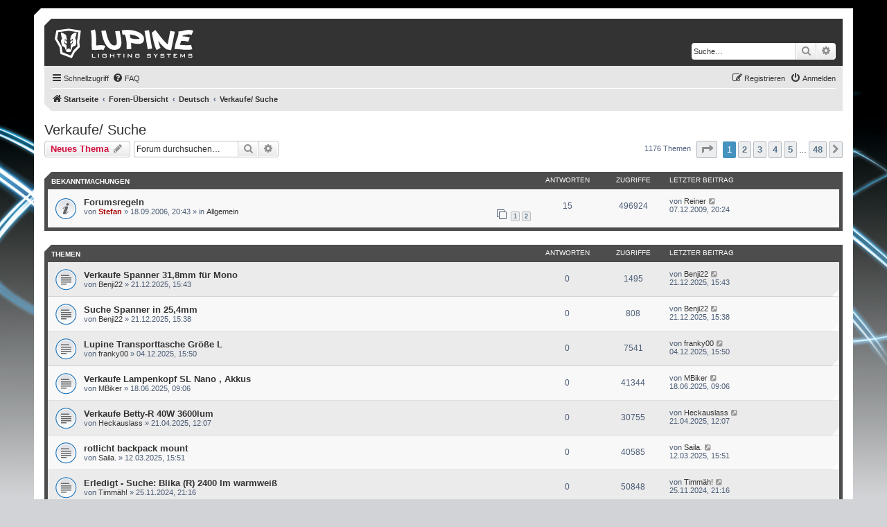

--- FILE ---
content_type: text/html; charset=UTF-8
request_url: https://forum.lupine.de/viewforum.php?f=47&sid=212af3284df912f8350e5d321fc21eb0
body_size: 8417
content:
<!DOCTYPE html>
<html dir="ltr" lang="de">
<head>
<meta charset="utf-8" />
<meta http-equiv="X-UA-Compatible" content="IE=edge">
<meta name="viewport" content="width=device-width, initial-scale=1" />

<title>Verkaufe/ Suche - Lupine Forum</title>


	<link rel="canonical" href="https://forum.lupine.de/viewforum.php?f=47">

<!--
	phpBB style name: prosilver
	Based on style:   prosilver (this is the default phpBB3 style)
	Original author:  Tom Beddard ( http://www.subBlue.com/ )
	Modified by:
-->

<link href="./assets/css/font-awesome.min.css?assets_version=21" rel="stylesheet">
<link href="./styles/prosilver/theme/stylesheet.css?assets_version=21" rel="stylesheet">
<link href="./styles/lupine/theme/stylesheet.css?assets_version=21" rel="stylesheet">




<!--[if lte IE 9]>
	<link href="./styles/lupine/theme/tweaks.css?assets_version=21" rel="stylesheet">
<![endif]-->





</head>
<body id="phpbb" class="nojs notouch section-viewforum ltr ">


<div id="wrap" class="wrap">
	<a id="top" class="top-anchor" accesskey="t"></a>
	<div id="page-header">
		<div class="headerbar" role="banner">
					<div class="inner">

			<div id="site-description" class="site-description">
				<a id="logo" class="logo" href="https://www.lupine.de" title="Startseite"><span class="site_logo"></span></a>
				<!--<h1>Lupine Forum</h1>-->
				<!--<p></p>-->
				<p class="skiplink"><a href="#start_here">Zum Inhalt</a></p>
			</div>

									<div id="search-box" class="search-box search-header" role="search">
				<form action="./search.php?sid=44878503d3218aabd900b19e3557461b" method="get" id="search">
				<fieldset>
					<input name="keywords" id="keywords" type="search" maxlength="128" title="Suche nach Wörtern" class="inputbox search tiny" size="20" value="" placeholder="Suche…" />
					<button class="button button-search" type="submit" title="Suche">
						<i class="icon fa-search fa-fw" aria-hidden="true"></i><span class="sr-only">Suche</span>
					</button>
					<a href="./search.php?sid=44878503d3218aabd900b19e3557461b" class="button button-search-end" title="Erweiterte Suche">
						<i class="icon fa-cog fa-fw" aria-hidden="true"></i><span class="sr-only">Erweiterte Suche</span>
					</a>
					<input type="hidden" name="sid" value="44878503d3218aabd900b19e3557461b" />

				</fieldset>
				</form>
			</div>
						
			</div>
					</div>
				<div class="navbar" role="navigation">
	<div class="inner">

	<ul id="nav-main" class="nav-main linklist" role="menubar">

		<li id="quick-links" class="quick-links dropdown-container responsive-menu" data-skip-responsive="true">
			<a href="#" class="dropdown-trigger">
				<i class="icon fa-bars fa-fw" aria-hidden="true"></i><span>Schnellzugriff</span>
			</a>
			<div class="dropdown">
				<div class="pointer"><div class="pointer-inner"></div></div>
				<ul class="dropdown-contents" role="menu">
					
											<li class="separator"></li>
																									<li>
								<a href="./search.php?search_id=unanswered&amp;sid=44878503d3218aabd900b19e3557461b" role="menuitem">
									<i class="icon fa-file-o fa-fw icon-gray" aria-hidden="true"></i><span>Unbeantwortete Themen</span>
								</a>
							</li>
							<li>
								<a href="./search.php?search_id=active_topics&amp;sid=44878503d3218aabd900b19e3557461b" role="menuitem">
									<i class="icon fa-file-o fa-fw icon-blue" aria-hidden="true"></i><span>Aktive Themen</span>
								</a>
							</li>
							<li class="separator"></li>
							<li>
								<a href="./search.php?sid=44878503d3218aabd900b19e3557461b" role="menuitem">
									<i class="icon fa-search fa-fw" aria-hidden="true"></i><span>Suche</span>
								</a>
							</li>
					
										<li class="separator"></li>

									</ul>
			</div>
		</li>

				<li data-skip-responsive="true">
			<a href="/app.php/help/faq?sid=44878503d3218aabd900b19e3557461b" rel="help" title="Häufig gestellte Fragen" role="menuitem">
				<i class="icon fa-question-circle fa-fw" aria-hidden="true"></i><span>FAQ</span>
			</a>
		</li>
						
			<li class="rightside"  data-skip-responsive="true">
			<a href="./ucp.php?mode=login&amp;sid=44878503d3218aabd900b19e3557461b" title="Anmelden" accesskey="x" role="menuitem">
				<i class="icon fa-power-off fa-fw" aria-hidden="true"></i><span>Anmelden</span>
			</a>
		</li>
					<li class="rightside" data-skip-responsive="true">
				<a href="./ucp.php?mode=register&amp;sid=44878503d3218aabd900b19e3557461b" role="menuitem">
					<i class="icon fa-pencil-square-o  fa-fw" aria-hidden="true"></i><span>Registrieren</span>
				</a>
			</li>
						</ul>

	<ul id="nav-breadcrumbs" class="nav-breadcrumbs linklist navlinks" role="menubar">
								<li class="breadcrumbs" itemscope itemtype="http://schema.org/BreadcrumbList">
							<span class="crumb"  itemtype="http://schema.org/ListItem" itemprop="itemListElement" itemscope><a href="https://www.lupine.de" itemtype="https://schema.org/Thing" itemprop="item" data-navbar-reference="home"><i class="icon fa-home fa-fw" aria-hidden="true"></i><span itemprop="name">Startseite</span></a><meta itemprop="position" content="1" /></span>
										<span class="crumb"  itemtype="http://schema.org/ListItem" itemprop="itemListElement" itemscope><a href="./index.php?sid=44878503d3218aabd900b19e3557461b" itemtype="https://schema.org/Thing" itemprop="item" accesskey="h" data-navbar-reference="index"><span itemprop="name">Foren-Übersicht</span></a><meta itemprop="position" content="2" /></span>

											<span class="crumb"  itemtype="http://schema.org/ListItem" itemprop="itemListElement" itemscope data-forum-id="50"><a href="./viewforum.php?f=50&amp;sid=44878503d3218aabd900b19e3557461b" itemtype="https://schema.org/Thing" itemprop="item"><span itemprop="name">Deutsch</span></a><meta itemprop="position" content="3" /></span>
															<span class="crumb"  itemtype="http://schema.org/ListItem" itemprop="itemListElement" itemscope data-forum-id="47"><a href="./viewforum.php?f=47&amp;sid=44878503d3218aabd900b19e3557461b" itemtype="https://schema.org/Thing" itemprop="item"><span itemprop="name">Verkaufe/ Suche</span></a><meta itemprop="position" content="4" /></span>
												</li>
		
					<li class="rightside responsive-search">
				<a href="./search.php?sid=44878503d3218aabd900b19e3557461b" title="Zeigt die erweiterten Suchoptionen an" role="menuitem">
					<i class="icon fa-search fa-fw" aria-hidden="true"></i><span class="sr-only">Suche</span>
				</a>
			</li>
			</ul>

	</div>
</div>
	</div>

	
	<a id="start_here" class="anchor"></a>
	<div id="page-body" class="page-body" role="main">
		
		<h2 class="forum-title"><a href="./viewforum.php?f=47&amp;sid=44878503d3218aabd900b19e3557461b">Verkaufe/ Suche</a></h2>
<div>
	<!-- NOTE: remove the style="display: none" when you want to have the forum description on the forum body -->
	<div style="display: none !important;">Nur von Privat zu Privat<br /></div>	</div>



	<div class="action-bar bar-top">

				
		<a href="./posting.php?mode=post&amp;f=47&amp;sid=44878503d3218aabd900b19e3557461b" class="button" title="Neues Thema erstellen">
							<span>Neues Thema</span> <i class="icon fa-pencil fa-fw" aria-hidden="true"></i>
					</a>
				
			<div class="search-box" role="search">
			<form method="get" id="forum-search" action="./search.php?sid=44878503d3218aabd900b19e3557461b">
			<fieldset>
				<input class="inputbox search tiny" type="search" name="keywords" id="search_keywords" size="20" placeholder="Forum durchsuchen…" />
				<button class="button button-search" type="submit" title="Suche">
					<i class="icon fa-search fa-fw" aria-hidden="true"></i><span class="sr-only">Suche</span>
				</button>
				<a href="./search.php?sid=44878503d3218aabd900b19e3557461b" class="button button-search-end" title="Erweiterte Suche">
					<i class="icon fa-cog fa-fw" aria-hidden="true"></i><span class="sr-only">Erweiterte Suche</span>
				</a>
				<input type="hidden" name="fid[0]" value="47" />
<input type="hidden" name="sid" value="44878503d3218aabd900b19e3557461b" />

			</fieldset>
			</form>
		</div>
	
	<div class="pagination">
				1176 Themen
					<ul>
	<li class="dropdown-container dropdown-button-control dropdown-page-jump page-jump">
		<a class="button button-icon-only dropdown-trigger" href="#" title="Klicke, um auf Seite … zu gehen" role="button"><i class="icon fa-level-down fa-rotate-270" aria-hidden="true"></i><span class="sr-only">Seite <strong>1</strong> von <strong>48</strong></span></a>
		<div class="dropdown">
			<div class="pointer"><div class="pointer-inner"></div></div>
			<ul class="dropdown-contents">
				<li>Gehe zu Seite:</li>
				<li class="page-jump-form">
					<input type="number" name="page-number" min="1" max="999999" title="Gib die Nummer der Seite an, zu der du gehen möchtest." class="inputbox tiny" data-per-page="25" data-base-url=".&#x2F;viewforum.php&#x3F;f&#x3D;47&amp;amp&#x3B;sid&#x3D;44878503d3218aabd900b19e3557461b" data-start-name="start" />
					<input class="button2" value="Los" type="button" />
				</li>
			</ul>
		</div>
	</li>
		<li class="active"><span>1</span></li>
				<li><a class="button" href="./viewforum.php?f=47&amp;sid=44878503d3218aabd900b19e3557461b&amp;start=25" role="button">2</a></li>
				<li><a class="button" href="./viewforum.php?f=47&amp;sid=44878503d3218aabd900b19e3557461b&amp;start=50" role="button">3</a></li>
				<li><a class="button" href="./viewforum.php?f=47&amp;sid=44878503d3218aabd900b19e3557461b&amp;start=75" role="button">4</a></li>
				<li><a class="button" href="./viewforum.php?f=47&amp;sid=44878503d3218aabd900b19e3557461b&amp;start=100" role="button">5</a></li>
			<li class="ellipsis" role="separator"><span>…</span></li>
				<li><a class="button" href="./viewforum.php?f=47&amp;sid=44878503d3218aabd900b19e3557461b&amp;start=1175" role="button">48</a></li>
				<li class="arrow next"><a class="button button-icon-only" href="./viewforum.php?f=47&amp;sid=44878503d3218aabd900b19e3557461b&amp;start=25" rel="next" role="button"><i class="icon fa-chevron-right fa-fw" aria-hidden="true"></i><span class="sr-only">Nächste</span></a></li>
	</ul>
			</div>

	</div>




	
			<div class="forumbg announcement">
		<div class="inner">
		<ul class="topiclist">
			<li class="header">
				<dl class="row-item">
					<dt><div class="list-inner">Bekanntmachungen</div></dt>
					<dd class="posts">Antworten</dd>
					<dd class="views">Zugriffe</dd>
					<dd class="lastpost"><span>Letzter Beitrag</span></dd>
				</dl>
			</li>
		</ul>
		<ul class="topiclist topics">
	
				<li class="row bg1 global-announce">
						<dl class="row-item global_read">
				<dt title="Keine ungelesenen Beiträge">
										<div class="list-inner">
																		<a href="./viewtopic.php?f=8&amp;t=772&amp;sid=44878503d3218aabd900b19e3557461b" class="topictitle">Forumsregeln</a>																								<br />
						
												<div class="responsive-show" style="display: none;">
							Letzter Beitrag von <a href="./memberlist.php?mode=viewprofile&amp;u=1979&amp;sid=44878503d3218aabd900b19e3557461b" class="username">Reiner</a> &laquo; <a href="./viewtopic.php?f=8&amp;t=772&amp;p=16376&amp;sid=44878503d3218aabd900b19e3557461b#p16376" title="Gehe zum letzten Beitrag">07.12.2009, 20:24</a>
							<br />Verfasst in <a href="./viewforum.php?f=8&amp;sid=44878503d3218aabd900b19e3557461b">Allgemein</a>						</div>
														<span class="responsive-show left-box" style="display: none;">Antworten: <strong>15</strong></span>
													
						<div class="topic-poster responsive-hide left-box">
																												von <a href="./memberlist.php?mode=viewprofile&amp;u=3&amp;sid=44878503d3218aabd900b19e3557461b" style="color: #AA0000;" class="username-coloured">Stefan</a> &raquo; 18.09.2006, 20:43
														 &raquo; in <a href="./viewforum.php?f=8&amp;sid=44878503d3218aabd900b19e3557461b">Allgemein</a>						</div>

												<div class="pagination">
							<span><i class="icon fa-clone fa-fw" aria-hidden="true"></i></span>
							<ul>
															<li><a class="button" href="./viewtopic.php?f=8&amp;t=772&amp;sid=44878503d3218aabd900b19e3557461b">1</a></li>
																							<li><a class="button" href="./viewtopic.php?f=8&amp;t=772&amp;sid=44878503d3218aabd900b19e3557461b&amp;start=15">2</a></li>
																																													</ul>
						</div>
						
											</div>
				</dt>
				<dd class="posts">15 <dfn>Antworten</dfn></dd>
				<dd class="views">496924 <dfn>Zugriffe</dfn></dd>
				<dd class="lastpost">
					<span><dfn>Letzter Beitrag </dfn>von <a href="./memberlist.php?mode=viewprofile&amp;u=1979&amp;sid=44878503d3218aabd900b19e3557461b" class="username">Reiner</a>													<a href="./viewtopic.php?f=8&amp;t=772&amp;p=16376&amp;sid=44878503d3218aabd900b19e3557461b#p16376" title="Gehe zum letzten Beitrag">
								<i class="icon fa-external-link-square fa-fw icon-lightgray icon-md" aria-hidden="true"></i><span class="sr-only"></span>
							</a>
												<br />07.12.2009, 20:24
					</span>
				</dd>
			</dl>
					</li>
		
	

			</ul>
		</div>
	</div>
	
			<div class="forumbg">
		<div class="inner">
		<ul class="topiclist">
			<li class="header">
				<dl class="row-item">
					<dt><div class="list-inner">Themen</div></dt>
					<dd class="posts">Antworten</dd>
					<dd class="views">Zugriffe</dd>
					<dd class="lastpost"><span>Letzter Beitrag</span></dd>
				</dl>
			</li>
		</ul>
		<ul class="topiclist topics">
	
				<li class="row bg2">
						<dl class="row-item topic_read">
				<dt title="Keine ungelesenen Beiträge">
										<div class="list-inner">
																		<a href="./viewtopic.php?f=47&amp;t=7804&amp;sid=44878503d3218aabd900b19e3557461b" class="topictitle">Verkaufe Spanner 31,8mm für Mono</a>																								<br />
						
												<div class="responsive-show" style="display: none;">
							Letzter Beitrag von <a href="./memberlist.php?mode=viewprofile&amp;u=2059&amp;sid=44878503d3218aabd900b19e3557461b" class="username">Benji22</a> &laquo; <a href="./viewtopic.php?f=47&amp;t=7804&amp;p=45290&amp;sid=44878503d3218aabd900b19e3557461b#p45290" title="Gehe zum letzten Beitrag">21.12.2025, 15:43</a>
													</div>
													
						<div class="topic-poster responsive-hide left-box">
																												von <a href="./memberlist.php?mode=viewprofile&amp;u=2059&amp;sid=44878503d3218aabd900b19e3557461b" class="username">Benji22</a> &raquo; 21.12.2025, 15:43
																				</div>

						
											</div>
				</dt>
				<dd class="posts">0 <dfn>Antworten</dfn></dd>
				<dd class="views">1495 <dfn>Zugriffe</dfn></dd>
				<dd class="lastpost">
					<span><dfn>Letzter Beitrag </dfn>von <a href="./memberlist.php?mode=viewprofile&amp;u=2059&amp;sid=44878503d3218aabd900b19e3557461b" class="username">Benji22</a>													<a href="./viewtopic.php?f=47&amp;t=7804&amp;p=45290&amp;sid=44878503d3218aabd900b19e3557461b#p45290" title="Gehe zum letzten Beitrag">
								<i class="icon fa-external-link-square fa-fw icon-lightgray icon-md" aria-hidden="true"></i><span class="sr-only"></span>
							</a>
												<br />21.12.2025, 15:43
					</span>
				</dd>
			</dl>
					</li>
		
	

	
	
				<li class="row bg1">
						<dl class="row-item topic_read">
				<dt title="Keine ungelesenen Beiträge">
										<div class="list-inner">
																		<a href="./viewtopic.php?f=47&amp;t=7803&amp;sid=44878503d3218aabd900b19e3557461b" class="topictitle">Suche Spanner in 25,4mm</a>																								<br />
						
												<div class="responsive-show" style="display: none;">
							Letzter Beitrag von <a href="./memberlist.php?mode=viewprofile&amp;u=2059&amp;sid=44878503d3218aabd900b19e3557461b" class="username">Benji22</a> &laquo; <a href="./viewtopic.php?f=47&amp;t=7803&amp;p=45289&amp;sid=44878503d3218aabd900b19e3557461b#p45289" title="Gehe zum letzten Beitrag">21.12.2025, 15:38</a>
													</div>
													
						<div class="topic-poster responsive-hide left-box">
																												von <a href="./memberlist.php?mode=viewprofile&amp;u=2059&amp;sid=44878503d3218aabd900b19e3557461b" class="username">Benji22</a> &raquo; 21.12.2025, 15:38
																				</div>

						
											</div>
				</dt>
				<dd class="posts">0 <dfn>Antworten</dfn></dd>
				<dd class="views">808 <dfn>Zugriffe</dfn></dd>
				<dd class="lastpost">
					<span><dfn>Letzter Beitrag </dfn>von <a href="./memberlist.php?mode=viewprofile&amp;u=2059&amp;sid=44878503d3218aabd900b19e3557461b" class="username">Benji22</a>													<a href="./viewtopic.php?f=47&amp;t=7803&amp;p=45289&amp;sid=44878503d3218aabd900b19e3557461b#p45289" title="Gehe zum letzten Beitrag">
								<i class="icon fa-external-link-square fa-fw icon-lightgray icon-md" aria-hidden="true"></i><span class="sr-only"></span>
							</a>
												<br />21.12.2025, 15:38
					</span>
				</dd>
			</dl>
					</li>
		
	

	
	
				<li class="row bg2">
						<dl class="row-item topic_read">
				<dt title="Keine ungelesenen Beiträge">
										<div class="list-inner">
																		<a href="./viewtopic.php?f=47&amp;t=7800&amp;sid=44878503d3218aabd900b19e3557461b" class="topictitle">Lupine Transporttasche Größe L</a>																								<br />
						
												<div class="responsive-show" style="display: none;">
							Letzter Beitrag von <a href="./memberlist.php?mode=viewprofile&amp;u=1923&amp;sid=44878503d3218aabd900b19e3557461b" class="username">franky00</a> &laquo; <a href="./viewtopic.php?f=47&amp;t=7800&amp;p=45281&amp;sid=44878503d3218aabd900b19e3557461b#p45281" title="Gehe zum letzten Beitrag">04.12.2025, 15:50</a>
													</div>
													
						<div class="topic-poster responsive-hide left-box">
																												von <a href="./memberlist.php?mode=viewprofile&amp;u=1923&amp;sid=44878503d3218aabd900b19e3557461b" class="username">franky00</a> &raquo; 04.12.2025, 15:50
																				</div>

						
											</div>
				</dt>
				<dd class="posts">0 <dfn>Antworten</dfn></dd>
				<dd class="views">7541 <dfn>Zugriffe</dfn></dd>
				<dd class="lastpost">
					<span><dfn>Letzter Beitrag </dfn>von <a href="./memberlist.php?mode=viewprofile&amp;u=1923&amp;sid=44878503d3218aabd900b19e3557461b" class="username">franky00</a>													<a href="./viewtopic.php?f=47&amp;t=7800&amp;p=45281&amp;sid=44878503d3218aabd900b19e3557461b#p45281" title="Gehe zum letzten Beitrag">
								<i class="icon fa-external-link-square fa-fw icon-lightgray icon-md" aria-hidden="true"></i><span class="sr-only"></span>
							</a>
												<br />04.12.2025, 15:50
					</span>
				</dd>
			</dl>
					</li>
		
	

	
	
				<li class="row bg1">
						<dl class="row-item topic_read">
				<dt title="Keine ungelesenen Beiträge">
										<div class="list-inner">
																		<a href="./viewtopic.php?f=47&amp;t=7784&amp;sid=44878503d3218aabd900b19e3557461b" class="topictitle">Verkaufe Lampenkopf SL Nano , Akkus</a>																								<br />
						
												<div class="responsive-show" style="display: none;">
							Letzter Beitrag von <a href="./memberlist.php?mode=viewprofile&amp;u=4198&amp;sid=44878503d3218aabd900b19e3557461b" class="username">MBiker</a> &laquo; <a href="./viewtopic.php?f=47&amp;t=7784&amp;p=45099&amp;sid=44878503d3218aabd900b19e3557461b#p45099" title="Gehe zum letzten Beitrag">18.06.2025, 09:06</a>
													</div>
													
						<div class="topic-poster responsive-hide left-box">
																												von <a href="./memberlist.php?mode=viewprofile&amp;u=4198&amp;sid=44878503d3218aabd900b19e3557461b" class="username">MBiker</a> &raquo; 18.06.2025, 09:06
																				</div>

						
											</div>
				</dt>
				<dd class="posts">0 <dfn>Antworten</dfn></dd>
				<dd class="views">41344 <dfn>Zugriffe</dfn></dd>
				<dd class="lastpost">
					<span><dfn>Letzter Beitrag </dfn>von <a href="./memberlist.php?mode=viewprofile&amp;u=4198&amp;sid=44878503d3218aabd900b19e3557461b" class="username">MBiker</a>													<a href="./viewtopic.php?f=47&amp;t=7784&amp;p=45099&amp;sid=44878503d3218aabd900b19e3557461b#p45099" title="Gehe zum letzten Beitrag">
								<i class="icon fa-external-link-square fa-fw icon-lightgray icon-md" aria-hidden="true"></i><span class="sr-only"></span>
							</a>
												<br />18.06.2025, 09:06
					</span>
				</dd>
			</dl>
					</li>
		
	

	
	
				<li class="row bg2">
						<dl class="row-item topic_read">
				<dt title="Keine ungelesenen Beiträge">
										<div class="list-inner">
																		<a href="./viewtopic.php?f=47&amp;t=7778&amp;sid=44878503d3218aabd900b19e3557461b" class="topictitle">Verkaufe Betty-R 40W 3600lum</a>																								<br />
						
												<div class="responsive-show" style="display: none;">
							Letzter Beitrag von <a href="./memberlist.php?mode=viewprofile&amp;u=11948&amp;sid=44878503d3218aabd900b19e3557461b" class="username">Heckauslass</a> &laquo; <a href="./viewtopic.php?f=47&amp;t=7778&amp;p=45046&amp;sid=44878503d3218aabd900b19e3557461b#p45046" title="Gehe zum letzten Beitrag">21.04.2025, 12:07</a>
													</div>
													
						<div class="topic-poster responsive-hide left-box">
																												von <a href="./memberlist.php?mode=viewprofile&amp;u=11948&amp;sid=44878503d3218aabd900b19e3557461b" class="username">Heckauslass</a> &raquo; 21.04.2025, 12:07
																				</div>

						
											</div>
				</dt>
				<dd class="posts">0 <dfn>Antworten</dfn></dd>
				<dd class="views">30755 <dfn>Zugriffe</dfn></dd>
				<dd class="lastpost">
					<span><dfn>Letzter Beitrag </dfn>von <a href="./memberlist.php?mode=viewprofile&amp;u=11948&amp;sid=44878503d3218aabd900b19e3557461b" class="username">Heckauslass</a>													<a href="./viewtopic.php?f=47&amp;t=7778&amp;p=45046&amp;sid=44878503d3218aabd900b19e3557461b#p45046" title="Gehe zum letzten Beitrag">
								<i class="icon fa-external-link-square fa-fw icon-lightgray icon-md" aria-hidden="true"></i><span class="sr-only"></span>
							</a>
												<br />21.04.2025, 12:07
					</span>
				</dd>
			</dl>
					</li>
		
	

	
	
				<li class="row bg1">
						<dl class="row-item topic_read">
				<dt title="Keine ungelesenen Beiträge">
										<div class="list-inner">
																		<a href="./viewtopic.php?f=47&amp;t=7771&amp;sid=44878503d3218aabd900b19e3557461b" class="topictitle">rotlicht backpack mount</a>																								<br />
						
												<div class="responsive-show" style="display: none;">
							Letzter Beitrag von <a href="./memberlist.php?mode=viewprofile&amp;u=11346&amp;sid=44878503d3218aabd900b19e3557461b" class="username">Saila.</a> &laquo; <a href="./viewtopic.php?f=47&amp;t=7771&amp;p=45022&amp;sid=44878503d3218aabd900b19e3557461b#p45022" title="Gehe zum letzten Beitrag">12.03.2025, 15:51</a>
													</div>
													
						<div class="topic-poster responsive-hide left-box">
																												von <a href="./memberlist.php?mode=viewprofile&amp;u=11346&amp;sid=44878503d3218aabd900b19e3557461b" class="username">Saila.</a> &raquo; 12.03.2025, 15:51
																				</div>

						
											</div>
				</dt>
				<dd class="posts">0 <dfn>Antworten</dfn></dd>
				<dd class="views">40585 <dfn>Zugriffe</dfn></dd>
				<dd class="lastpost">
					<span><dfn>Letzter Beitrag </dfn>von <a href="./memberlist.php?mode=viewprofile&amp;u=11346&amp;sid=44878503d3218aabd900b19e3557461b" class="username">Saila.</a>													<a href="./viewtopic.php?f=47&amp;t=7771&amp;p=45022&amp;sid=44878503d3218aabd900b19e3557461b#p45022" title="Gehe zum letzten Beitrag">
								<i class="icon fa-external-link-square fa-fw icon-lightgray icon-md" aria-hidden="true"></i><span class="sr-only"></span>
							</a>
												<br />12.03.2025, 15:51
					</span>
				</dd>
			</dl>
					</li>
		
	

	
	
				<li class="row bg2">
						<dl class="row-item topic_read">
				<dt title="Keine ungelesenen Beiträge">
										<div class="list-inner">
																		<a href="./viewtopic.php?f=47&amp;t=7754&amp;sid=44878503d3218aabd900b19e3557461b" class="topictitle">Erledigt - Suche: Blika (R) 2400 lm warmweiß</a>																								<br />
						
												<div class="responsive-show" style="display: none;">
							Letzter Beitrag von <a href="./memberlist.php?mode=viewprofile&amp;u=766&amp;sid=44878503d3218aabd900b19e3557461b" class="username">Timmäh!</a> &laquo; <a href="./viewtopic.php?f=47&amp;t=7754&amp;p=44902&amp;sid=44878503d3218aabd900b19e3557461b#p44902" title="Gehe zum letzten Beitrag">25.11.2024, 21:16</a>
													</div>
													
						<div class="topic-poster responsive-hide left-box">
																												von <a href="./memberlist.php?mode=viewprofile&amp;u=766&amp;sid=44878503d3218aabd900b19e3557461b" class="username">Timmäh!</a> &raquo; 25.11.2024, 21:16
																				</div>

						
											</div>
				</dt>
				<dd class="posts">0 <dfn>Antworten</dfn></dd>
				<dd class="views">50848 <dfn>Zugriffe</dfn></dd>
				<dd class="lastpost">
					<span><dfn>Letzter Beitrag </dfn>von <a href="./memberlist.php?mode=viewprofile&amp;u=766&amp;sid=44878503d3218aabd900b19e3557461b" class="username">Timmäh!</a>													<a href="./viewtopic.php?f=47&amp;t=7754&amp;p=44902&amp;sid=44878503d3218aabd900b19e3557461b#p44902" title="Gehe zum letzten Beitrag">
								<i class="icon fa-external-link-square fa-fw icon-lightgray icon-md" aria-hidden="true"></i><span class="sr-only"></span>
							</a>
												<br />25.11.2024, 21:16
					</span>
				</dd>
			</dl>
					</li>
		
	

	
	
				<li class="row bg1">
						<dl class="row-item topic_read">
				<dt title="Keine ungelesenen Beiträge">
										<div class="list-inner">
																		<a href="./viewtopic.php?f=47&amp;t=7742&amp;sid=44878503d3218aabd900b19e3557461b" class="topictitle">Verkauf FrontClick</a>																								<br />
						
												<div class="responsive-show" style="display: none;">
							Letzter Beitrag von <a href="./memberlist.php?mode=viewprofile&amp;u=1990&amp;sid=44878503d3218aabd900b19e3557461b" class="username">tester122</a> &laquo; <a href="./viewtopic.php?f=47&amp;t=7742&amp;p=44820&amp;sid=44878503d3218aabd900b19e3557461b#p44820" title="Gehe zum letzten Beitrag">01.10.2024, 16:39</a>
													</div>
													
						<div class="topic-poster responsive-hide left-box">
																												von <a href="./memberlist.php?mode=viewprofile&amp;u=1990&amp;sid=44878503d3218aabd900b19e3557461b" class="username">tester122</a> &raquo; 01.10.2024, 16:39
																				</div>

						
											</div>
				</dt>
				<dd class="posts">0 <dfn>Antworten</dfn></dd>
				<dd class="views">39406 <dfn>Zugriffe</dfn></dd>
				<dd class="lastpost">
					<span><dfn>Letzter Beitrag </dfn>von <a href="./memberlist.php?mode=viewprofile&amp;u=1990&amp;sid=44878503d3218aabd900b19e3557461b" class="username">tester122</a>													<a href="./viewtopic.php?f=47&amp;t=7742&amp;p=44820&amp;sid=44878503d3218aabd900b19e3557461b#p44820" title="Gehe zum letzten Beitrag">
								<i class="icon fa-external-link-square fa-fw icon-lightgray icon-md" aria-hidden="true"></i><span class="sr-only"></span>
							</a>
												<br />01.10.2024, 16:39
					</span>
				</dd>
			</dl>
					</li>
		
	

	
	
				<li class="row bg2">
						<dl class="row-item topic_read">
				<dt title="Keine ungelesenen Beiträge">
										<div class="list-inner">
																		<a href="./viewtopic.php?f=47&amp;t=7724&amp;sid=44878503d3218aabd900b19e3557461b" class="topictitle">Verkaufe neues Lupine Wiesel V6 Ladegerät!</a>																								<br />
						
												<div class="responsive-show" style="display: none;">
							Letzter Beitrag von <a href="./memberlist.php?mode=viewprofile&amp;u=1830&amp;sid=44878503d3218aabd900b19e3557461b" class="username">Gonzo</a> &laquo; <a href="./viewtopic.php?f=47&amp;t=7724&amp;p=44741&amp;sid=44878503d3218aabd900b19e3557461b#p44741" title="Gehe zum letzten Beitrag">31.07.2024, 17:17</a>
													</div>
													
						<div class="topic-poster responsive-hide left-box">
														<i class="icon fa-paperclip fa-fw" aria-hidden="true"></i>														von <a href="./memberlist.php?mode=viewprofile&amp;u=1830&amp;sid=44878503d3218aabd900b19e3557461b" class="username">Gonzo</a> &raquo; 31.07.2024, 17:17
																				</div>

						
											</div>
				</dt>
				<dd class="posts">0 <dfn>Antworten</dfn></dd>
				<dd class="views">40035 <dfn>Zugriffe</dfn></dd>
				<dd class="lastpost">
					<span><dfn>Letzter Beitrag </dfn>von <a href="./memberlist.php?mode=viewprofile&amp;u=1830&amp;sid=44878503d3218aabd900b19e3557461b" class="username">Gonzo</a>													<a href="./viewtopic.php?f=47&amp;t=7724&amp;p=44741&amp;sid=44878503d3218aabd900b19e3557461b#p44741" title="Gehe zum letzten Beitrag">
								<i class="icon fa-external-link-square fa-fw icon-lightgray icon-md" aria-hidden="true"></i><span class="sr-only"></span>
							</a>
												<br />31.07.2024, 17:17
					</span>
				</dd>
			</dl>
					</li>
		
	

	
	
				<li class="row bg1">
						<dl class="row-item topic_read">
				<dt title="Keine ungelesenen Beiträge">
										<div class="list-inner">
																		<a href="./viewtopic.php?f=47&amp;t=7723&amp;sid=44878503d3218aabd900b19e3557461b" class="topictitle">Verkaufe Lupine SL AF Lampenkopf 31.8 mm in OVP.</a>																								<br />
						
												<div class="responsive-show" style="display: none;">
							Letzter Beitrag von <a href="./memberlist.php?mode=viewprofile&amp;u=1830&amp;sid=44878503d3218aabd900b19e3557461b" class="username">Gonzo</a> &laquo; <a href="./viewtopic.php?f=47&amp;t=7723&amp;p=44740&amp;sid=44878503d3218aabd900b19e3557461b#p44740" title="Gehe zum letzten Beitrag">30.07.2024, 16:41</a>
													</div>
													
						<div class="topic-poster responsive-hide left-box">
														<i class="icon fa-paperclip fa-fw" aria-hidden="true"></i>														von <a href="./memberlist.php?mode=viewprofile&amp;u=1830&amp;sid=44878503d3218aabd900b19e3557461b" class="username">Gonzo</a> &raquo; 30.07.2024, 16:41
																				</div>

						
											</div>
				</dt>
				<dd class="posts">0 <dfn>Antworten</dfn></dd>
				<dd class="views">37445 <dfn>Zugriffe</dfn></dd>
				<dd class="lastpost">
					<span><dfn>Letzter Beitrag </dfn>von <a href="./memberlist.php?mode=viewprofile&amp;u=1830&amp;sid=44878503d3218aabd900b19e3557461b" class="username">Gonzo</a>													<a href="./viewtopic.php?f=47&amp;t=7723&amp;p=44740&amp;sid=44878503d3218aabd900b19e3557461b#p44740" title="Gehe zum letzten Beitrag">
								<i class="icon fa-external-link-square fa-fw icon-lightgray icon-md" aria-hidden="true"></i><span class="sr-only"></span>
							</a>
												<br />30.07.2024, 16:41
					</span>
				</dd>
			</dl>
					</li>
		
	

	
	
				<li class="row bg2">
						<dl class="row-item topic_read">
				<dt title="Keine ungelesenen Beiträge">
										<div class="list-inner">
																		<a href="./viewtopic.php?f=47&amp;t=7706&amp;sid=44878503d3218aabd900b19e3557461b" class="topictitle">Verkaufe Lupine Piko Lampenkopf 1500 Lumen, VB 150 €</a>																								<br />
						
												<div class="responsive-show" style="display: none;">
							Letzter Beitrag von <a href="./memberlist.php?mode=viewprofile&amp;u=3470&amp;sid=44878503d3218aabd900b19e3557461b" class="username">srlh2121</a> &laquo; <a href="./viewtopic.php?f=47&amp;t=7706&amp;p=44625&amp;sid=44878503d3218aabd900b19e3557461b#p44625" title="Gehe zum letzten Beitrag">20.04.2024, 13:20</a>
													</div>
													
						<div class="topic-poster responsive-hide left-box">
																												von <a href="./memberlist.php?mode=viewprofile&amp;u=3470&amp;sid=44878503d3218aabd900b19e3557461b" class="username">srlh2121</a> &raquo; 20.04.2024, 13:20
																				</div>

						
											</div>
				</dt>
				<dd class="posts">0 <dfn>Antworten</dfn></dd>
				<dd class="views">36154 <dfn>Zugriffe</dfn></dd>
				<dd class="lastpost">
					<span><dfn>Letzter Beitrag </dfn>von <a href="./memberlist.php?mode=viewprofile&amp;u=3470&amp;sid=44878503d3218aabd900b19e3557461b" class="username">srlh2121</a>													<a href="./viewtopic.php?f=47&amp;t=7706&amp;p=44625&amp;sid=44878503d3218aabd900b19e3557461b#p44625" title="Gehe zum letzten Beitrag">
								<i class="icon fa-external-link-square fa-fw icon-lightgray icon-md" aria-hidden="true"></i><span class="sr-only"></span>
							</a>
												<br />20.04.2024, 13:20
					</span>
				</dd>
			</dl>
					</li>
		
	

	
	
				<li class="row bg1">
						<dl class="row-item topic_read">
				<dt title="Keine ungelesenen Beiträge">
										<div class="list-inner">
																		<a href="./viewtopic.php?f=47&amp;t=7705&amp;sid=44878503d3218aabd900b19e3557461b" class="topictitle">Lampenkopf Blika R 2400lm</a>																								<br />
						
												<div class="responsive-show" style="display: none;">
							Letzter Beitrag von <a href="./memberlist.php?mode=viewprofile&amp;u=4337&amp;sid=44878503d3218aabd900b19e3557461b" class="username">Jone1973</a> &laquo; <a href="./viewtopic.php?f=47&amp;t=7705&amp;p=44624&amp;sid=44878503d3218aabd900b19e3557461b#p44624" title="Gehe zum letzten Beitrag">12.04.2024, 21:20</a>
													</div>
														<span class="responsive-show left-box" style="display: none;">Antworten: <strong>3</strong></span>
													
						<div class="topic-poster responsive-hide left-box">
														<i class="icon fa-paperclip fa-fw" aria-hidden="true"></i>														von <a href="./memberlist.php?mode=viewprofile&amp;u=4337&amp;sid=44878503d3218aabd900b19e3557461b" class="username">Jone1973</a> &raquo; 04.04.2024, 20:00
																				</div>

						
											</div>
				</dt>
				<dd class="posts">3 <dfn>Antworten</dfn></dd>
				<dd class="views">23520 <dfn>Zugriffe</dfn></dd>
				<dd class="lastpost">
					<span><dfn>Letzter Beitrag </dfn>von <a href="./memberlist.php?mode=viewprofile&amp;u=4337&amp;sid=44878503d3218aabd900b19e3557461b" class="username">Jone1973</a>													<a href="./viewtopic.php?f=47&amp;t=7705&amp;p=44624&amp;sid=44878503d3218aabd900b19e3557461b#p44624" title="Gehe zum letzten Beitrag">
								<i class="icon fa-external-link-square fa-fw icon-lightgray icon-md" aria-hidden="true"></i><span class="sr-only"></span>
							</a>
												<br />12.04.2024, 21:20
					</span>
				</dd>
			</dl>
					</li>
		
	

	
	
				<li class="row bg2">
						<dl class="row-item topic_read">
				<dt title="Keine ungelesenen Beiträge">
										<div class="list-inner">
																		<a href="./viewtopic.php?f=47&amp;t=7701&amp;sid=44878503d3218aabd900b19e3557461b" class="topictitle">Verkauft: Betty R 5400lm, 13.8Ah Akku, Zubehör</a>																								<br />
						
												<div class="responsive-show" style="display: none;">
							Letzter Beitrag von <a href="./memberlist.php?mode=viewprofile&amp;u=1375&amp;sid=44878503d3218aabd900b19e3557461b" class="username">Eulenfreund</a> &laquo; <a href="./viewtopic.php?f=47&amp;t=7701&amp;p=44609&amp;sid=44878503d3218aabd900b19e3557461b#p44609" title="Gehe zum letzten Beitrag">20.03.2024, 21:56</a>
													</div>
														<span class="responsive-show left-box" style="display: none;">Antworten: <strong>1</strong></span>
													
						<div class="topic-poster responsive-hide left-box">
																												von <a href="./memberlist.php?mode=viewprofile&amp;u=1375&amp;sid=44878503d3218aabd900b19e3557461b" class="username">Eulenfreund</a> &raquo; 05.03.2024, 16:56
																				</div>

						
											</div>
				</dt>
				<dd class="posts">1 <dfn>Antworten</dfn></dd>
				<dd class="views">19495 <dfn>Zugriffe</dfn></dd>
				<dd class="lastpost">
					<span><dfn>Letzter Beitrag </dfn>von <a href="./memberlist.php?mode=viewprofile&amp;u=1375&amp;sid=44878503d3218aabd900b19e3557461b" class="username">Eulenfreund</a>													<a href="./viewtopic.php?f=47&amp;t=7701&amp;p=44609&amp;sid=44878503d3218aabd900b19e3557461b#p44609" title="Gehe zum letzten Beitrag">
								<i class="icon fa-external-link-square fa-fw icon-lightgray icon-md" aria-hidden="true"></i><span class="sr-only"></span>
							</a>
												<br />20.03.2024, 21:56
					</span>
				</dd>
			</dl>
					</li>
		
	

	
	
				<li class="row bg1">
						<dl class="row-item topic_read">
				<dt title="Keine ungelesenen Beiträge">
										<div class="list-inner">
																		<a href="./viewtopic.php?f=47&amp;t=7693&amp;sid=44878503d3218aabd900b19e3557461b" class="topictitle">Mini Max AF 7</a>																								<br />
						
												<div class="responsive-show" style="display: none;">
							Letzter Beitrag von <a href="./memberlist.php?mode=viewprofile&amp;u=2578&amp;sid=44878503d3218aabd900b19e3557461b" class="username">Photonpower</a> &laquo; <a href="./viewtopic.php?f=47&amp;t=7693&amp;p=44524&amp;sid=44878503d3218aabd900b19e3557461b#p44524" title="Gehe zum letzten Beitrag">31.01.2024, 13:54</a>
													</div>
														<span class="responsive-show left-box" style="display: none;">Antworten: <strong>3</strong></span>
													
						<div class="topic-poster responsive-hide left-box">
														<i class="icon fa-paperclip fa-fw" aria-hidden="true"></i>														von <a href="./memberlist.php?mode=viewprofile&amp;u=2578&amp;sid=44878503d3218aabd900b19e3557461b" class="username">Photonpower</a> &raquo; 30.01.2024, 13:50
																				</div>

						
											</div>
				</dt>
				<dd class="posts">3 <dfn>Antworten</dfn></dd>
				<dd class="views">23243 <dfn>Zugriffe</dfn></dd>
				<dd class="lastpost">
					<span><dfn>Letzter Beitrag </dfn>von <a href="./memberlist.php?mode=viewprofile&amp;u=2578&amp;sid=44878503d3218aabd900b19e3557461b" class="username">Photonpower</a>													<a href="./viewtopic.php?f=47&amp;t=7693&amp;p=44524&amp;sid=44878503d3218aabd900b19e3557461b#p44524" title="Gehe zum letzten Beitrag">
								<i class="icon fa-external-link-square fa-fw icon-lightgray icon-md" aria-hidden="true"></i><span class="sr-only"></span>
							</a>
												<br />31.01.2024, 13:54
					</span>
				</dd>
			</dl>
					</li>
		
	

	
	
				<li class="row bg2">
						<dl class="row-item topic_read">
				<dt title="Keine ungelesenen Beiträge">
										<div class="list-inner">
																		<a href="./viewtopic.php?f=47&amp;t=7650&amp;sid=44878503d3218aabd900b19e3557461b" class="topictitle">.</a>																								<br />
						
												<div class="responsive-show" style="display: none;">
							Letzter Beitrag von <a href="./memberlist.php?mode=viewprofile&amp;u=11066&amp;sid=44878503d3218aabd900b19e3557461b" class="username">diver7</a> &laquo; <a href="./viewtopic.php?f=47&amp;t=7650&amp;p=44418&amp;sid=44878503d3218aabd900b19e3557461b#p44418" title="Gehe zum letzten Beitrag">13.12.2023, 15:54</a>
													</div>
														<span class="responsive-show left-box" style="display: none;">Antworten: <strong>2</strong></span>
													
						<div class="topic-poster responsive-hide left-box">
																												von <a href="./memberlist.php?mode=viewprofile&amp;u=11066&amp;sid=44878503d3218aabd900b19e3557461b" class="username">diver7</a> &raquo; 29.08.2023, 10:00
																				</div>

						
											</div>
				</dt>
				<dd class="posts">2 <dfn>Antworten</dfn></dd>
				<dd class="views">53176 <dfn>Zugriffe</dfn></dd>
				<dd class="lastpost">
					<span><dfn>Letzter Beitrag </dfn>von <a href="./memberlist.php?mode=viewprofile&amp;u=11066&amp;sid=44878503d3218aabd900b19e3557461b" class="username">diver7</a>													<a href="./viewtopic.php?f=47&amp;t=7650&amp;p=44418&amp;sid=44878503d3218aabd900b19e3557461b#p44418" title="Gehe zum letzten Beitrag">
								<i class="icon fa-external-link-square fa-fw icon-lightgray icon-md" aria-hidden="true"></i><span class="sr-only"></span>
							</a>
												<br />13.12.2023, 15:54
					</span>
				</dd>
			</dl>
					</li>
		
	

	
	
				<li class="row bg1">
						<dl class="row-item topic_read">
				<dt title="Keine ungelesenen Beiträge">
										<div class="list-inner">
																		<a href="./viewtopic.php?f=47&amp;t=7659&amp;sid=44878503d3218aabd900b19e3557461b" class="topictitle">Verkaufe SL-AF 7 mit bissl Zubehör</a>																								<br />
						
												<div class="responsive-show" style="display: none;">
							Letzter Beitrag von <a href="./memberlist.php?mode=viewprofile&amp;u=10386&amp;sid=44878503d3218aabd900b19e3557461b" class="username">Drahteselzüchter</a> &laquo; <a href="./viewtopic.php?f=47&amp;t=7659&amp;p=44268&amp;sid=44878503d3218aabd900b19e3557461b#p44268" title="Gehe zum letzten Beitrag">06.10.2023, 19:30</a>
													</div>
														<span class="responsive-show left-box" style="display: none;">Antworten: <strong>1</strong></span>
													
						<div class="topic-poster responsive-hide left-box">
														<i class="icon fa-paperclip fa-fw" aria-hidden="true"></i>														von <a href="./memberlist.php?mode=viewprofile&amp;u=10386&amp;sid=44878503d3218aabd900b19e3557461b" class="username">Drahteselzüchter</a> &raquo; 02.10.2023, 11:12
																				</div>

						
											</div>
				</dt>
				<dd class="posts">1 <dfn>Antworten</dfn></dd>
				<dd class="views">25190 <dfn>Zugriffe</dfn></dd>
				<dd class="lastpost">
					<span><dfn>Letzter Beitrag </dfn>von <a href="./memberlist.php?mode=viewprofile&amp;u=10386&amp;sid=44878503d3218aabd900b19e3557461b" class="username">Drahteselzüchter</a>													<a href="./viewtopic.php?f=47&amp;t=7659&amp;p=44268&amp;sid=44878503d3218aabd900b19e3557461b#p44268" title="Gehe zum letzten Beitrag">
								<i class="icon fa-external-link-square fa-fw icon-lightgray icon-md" aria-hidden="true"></i><span class="sr-only"></span>
							</a>
												<br />06.10.2023, 19:30
					</span>
				</dd>
			</dl>
					</li>
		
	

	
	
				<li class="row bg2">
						<dl class="row-item topic_read">
				<dt title="Keine ungelesenen Beiträge">
										<div class="list-inner">
																		<a href="./viewtopic.php?f=47&amp;t=7654&amp;sid=44878503d3218aabd900b19e3557461b" class="topictitle">.</a>																								<br />
						
												<div class="responsive-show" style="display: none;">
							Letzter Beitrag von <a href="./memberlist.php?mode=viewprofile&amp;u=1305&amp;sid=44878503d3218aabd900b19e3557461b" class="username">Jöckenbömmel</a> &laquo; <a href="./viewtopic.php?f=47&amp;t=7654&amp;p=44185&amp;sid=44878503d3218aabd900b19e3557461b#p44185" title="Gehe zum letzten Beitrag">08.09.2023, 12:26</a>
													</div>
													
						<div class="topic-poster responsive-hide left-box">
																												von <a href="./memberlist.php?mode=viewprofile&amp;u=1305&amp;sid=44878503d3218aabd900b19e3557461b" class="username">Jöckenbömmel</a> &raquo; 08.09.2023, 12:26
																				</div>

						
											</div>
				</dt>
				<dd class="posts">0 <dfn>Antworten</dfn></dd>
				<dd class="views">42489 <dfn>Zugriffe</dfn></dd>
				<dd class="lastpost">
					<span><dfn>Letzter Beitrag </dfn>von <a href="./memberlist.php?mode=viewprofile&amp;u=1305&amp;sid=44878503d3218aabd900b19e3557461b" class="username">Jöckenbömmel</a>													<a href="./viewtopic.php?f=47&amp;t=7654&amp;p=44185&amp;sid=44878503d3218aabd900b19e3557461b#p44185" title="Gehe zum letzten Beitrag">
								<i class="icon fa-external-link-square fa-fw icon-lightgray icon-md" aria-hidden="true"></i><span class="sr-only"></span>
							</a>
												<br />08.09.2023, 12:26
					</span>
				</dd>
			</dl>
					</li>
		
	

	
	
				<li class="row bg1">
						<dl class="row-item topic_read">
				<dt title="Keine ungelesenen Beiträge">
										<div class="list-inner">
																		<a href="./viewtopic.php?f=47&amp;t=7641&amp;sid=44878503d3218aabd900b19e3557461b" class="topictitle">Blika Helmlampe zu verkaufen</a>																								<br />
						
												<div class="responsive-show" style="display: none;">
							Letzter Beitrag von <a href="./memberlist.php?mode=viewprofile&amp;u=4198&amp;sid=44878503d3218aabd900b19e3557461b" class="username">MBiker</a> &laquo; <a href="./viewtopic.php?f=47&amp;t=7641&amp;p=44109&amp;sid=44878503d3218aabd900b19e3557461b#p44109" title="Gehe zum letzten Beitrag">19.08.2023, 18:41</a>
													</div>
														<span class="responsive-show left-box" style="display: none;">Antworten: <strong>2</strong></span>
													
						<div class="topic-poster responsive-hide left-box">
														<i class="icon fa-paperclip fa-fw" aria-hidden="true"></i>														von <a href="./memberlist.php?mode=viewprofile&amp;u=4198&amp;sid=44878503d3218aabd900b19e3557461b" class="username">MBiker</a> &raquo; 10.08.2023, 17:47
																				</div>

						
											</div>
				</dt>
				<dd class="posts">2 <dfn>Antworten</dfn></dd>
				<dd class="views">26409 <dfn>Zugriffe</dfn></dd>
				<dd class="lastpost">
					<span><dfn>Letzter Beitrag </dfn>von <a href="./memberlist.php?mode=viewprofile&amp;u=4198&amp;sid=44878503d3218aabd900b19e3557461b" class="username">MBiker</a>													<a href="./viewtopic.php?f=47&amp;t=7641&amp;p=44109&amp;sid=44878503d3218aabd900b19e3557461b#p44109" title="Gehe zum letzten Beitrag">
								<i class="icon fa-external-link-square fa-fw icon-lightgray icon-md" aria-hidden="true"></i><span class="sr-only"></span>
							</a>
												<br />19.08.2023, 18:41
					</span>
				</dd>
			</dl>
					</li>
		
	

	
	
				<li class="row bg2">
						<dl class="row-item topic_read">
				<dt title="Keine ungelesenen Beiträge">
										<div class="list-inner">
																		<a href="./viewtopic.php?f=47&amp;t=7579&amp;sid=44878503d3218aabd900b19e3557461b" class="topictitle">Biete diverses Lupine Zubehör</a>																								<br />
						
												<div class="responsive-show" style="display: none;">
							Letzter Beitrag von <a href="./memberlist.php?mode=viewprofile&amp;u=11028&amp;sid=44878503d3218aabd900b19e3557461b" class="username">Velox Revolution</a> &laquo; <a href="./viewtopic.php?f=47&amp;t=7579&amp;p=44065&amp;sid=44878503d3218aabd900b19e3557461b#p44065" title="Gehe zum letzten Beitrag">26.07.2023, 21:30</a>
													</div>
														<span class="responsive-show left-box" style="display: none;">Antworten: <strong>1</strong></span>
													
						<div class="topic-poster responsive-hide left-box">
														<i class="icon fa-paperclip fa-fw" aria-hidden="true"></i>														von <a href="./memberlist.php?mode=viewprofile&amp;u=2862&amp;sid=44878503d3218aabd900b19e3557461b" class="username">bonzoo</a> &raquo; 11.12.2022, 17:36
																				</div>

						
											</div>
				</dt>
				<dd class="posts">1 <dfn>Antworten</dfn></dd>
				<dd class="views">24335 <dfn>Zugriffe</dfn></dd>
				<dd class="lastpost">
					<span><dfn>Letzter Beitrag </dfn>von <a href="./memberlist.php?mode=viewprofile&amp;u=11028&amp;sid=44878503d3218aabd900b19e3557461b" class="username">Velox Revolution</a>													<a href="./viewtopic.php?f=47&amp;t=7579&amp;p=44065&amp;sid=44878503d3218aabd900b19e3557461b#p44065" title="Gehe zum letzten Beitrag">
								<i class="icon fa-external-link-square fa-fw icon-lightgray icon-md" aria-hidden="true"></i><span class="sr-only"></span>
							</a>
												<br />26.07.2023, 21:30
					</span>
				</dd>
			</dl>
					</li>
		
	

	
	
				<li class="row bg1">
						<dl class="row-item topic_read">
				<dt title="Keine ungelesenen Beiträge">
										<div class="list-inner">
																		<a href="./viewtopic.php?f=47&amp;t=7559&amp;sid=44878503d3218aabd900b19e3557461b" class="topictitle">Verkaufe Blika Helm-&amp; Lenkerlampe (ohne bluetooth)</a>																								<br />
						
												<div class="responsive-show" style="display: none;">
							Letzter Beitrag von <a href="./memberlist.php?mode=viewprofile&amp;u=11028&amp;sid=44878503d3218aabd900b19e3557461b" class="username">Velox Revolution</a> &laquo; <a href="./viewtopic.php?f=47&amp;t=7559&amp;p=44064&amp;sid=44878503d3218aabd900b19e3557461b#p44064" title="Gehe zum letzten Beitrag">26.07.2023, 21:23</a>
													</div>
														<span class="responsive-show left-box" style="display: none;">Antworten: <strong>3</strong></span>
													
						<div class="topic-poster responsive-hide left-box">
														<i class="icon fa-paperclip fa-fw" aria-hidden="true"></i>														von <a href="./memberlist.php?mode=viewprofile&amp;u=8040&amp;sid=44878503d3218aabd900b19e3557461b" class="username">Lupinefreak</a> &raquo; 15.11.2022, 16:31
																				</div>

						
											</div>
				</dt>
				<dd class="posts">3 <dfn>Antworten</dfn></dd>
				<dd class="views">22527 <dfn>Zugriffe</dfn></dd>
				<dd class="lastpost">
					<span><dfn>Letzter Beitrag </dfn>von <a href="./memberlist.php?mode=viewprofile&amp;u=11028&amp;sid=44878503d3218aabd900b19e3557461b" class="username">Velox Revolution</a>													<a href="./viewtopic.php?f=47&amp;t=7559&amp;p=44064&amp;sid=44878503d3218aabd900b19e3557461b#p44064" title="Gehe zum letzten Beitrag">
								<i class="icon fa-external-link-square fa-fw icon-lightgray icon-md" aria-hidden="true"></i><span class="sr-only"></span>
							</a>
												<br />26.07.2023, 21:23
					</span>
				</dd>
			</dl>
					</li>
		
	

	
	
				<li class="row bg2">
						<dl class="row-item topic_read">
				<dt title="Keine ungelesenen Beiträge">
										<div class="list-inner">
																		<a href="./viewtopic.php?f=47&amp;t=7626&amp;sid=44878503d3218aabd900b19e3557461b" class="topictitle">Biete: Lupine Blika R 4 SC (neuestes Modell), 3 x benutzt, wie neu, jetzt VB 299€</a>																								<br />
						
												<div class="responsive-show" style="display: none;">
							Letzter Beitrag von <a href="./memberlist.php?mode=viewprofile&amp;u=10850&amp;sid=44878503d3218aabd900b19e3557461b" class="username">ChristianV</a> &laquo; <a href="./viewtopic.php?f=47&amp;t=7626&amp;p=44040&amp;sid=44878503d3218aabd900b19e3557461b#p44040" title="Gehe zum letzten Beitrag">06.07.2023, 00:27</a>
													</div>
														<span class="responsive-show left-box" style="display: none;">Antworten: <strong>2</strong></span>
													
						<div class="topic-poster responsive-hide left-box">
																												von <a href="./memberlist.php?mode=viewprofile&amp;u=10850&amp;sid=44878503d3218aabd900b19e3557461b" class="username">ChristianV</a> &raquo; 13.06.2023, 10:09
																				</div>

						
											</div>
				</dt>
				<dd class="posts">2 <dfn>Antworten</dfn></dd>
				<dd class="views">20600 <dfn>Zugriffe</dfn></dd>
				<dd class="lastpost">
					<span><dfn>Letzter Beitrag </dfn>von <a href="./memberlist.php?mode=viewprofile&amp;u=10850&amp;sid=44878503d3218aabd900b19e3557461b" class="username">ChristianV</a>													<a href="./viewtopic.php?f=47&amp;t=7626&amp;p=44040&amp;sid=44878503d3218aabd900b19e3557461b#p44040" title="Gehe zum letzten Beitrag">
								<i class="icon fa-external-link-square fa-fw icon-lightgray icon-md" aria-hidden="true"></i><span class="sr-only"></span>
							</a>
												<br />06.07.2023, 00:27
					</span>
				</dd>
			</dl>
					</li>
		
	

	
	
				<li class="row bg1">
						<dl class="row-item topic_read">
				<dt title="Keine ungelesenen Beiträge">
										<div class="list-inner">
																		<a href="./viewtopic.php?f=47&amp;t=7630&amp;sid=44878503d3218aabd900b19e3557461b" class="topictitle">Rotlicht Phantom international (160 Lumen), neuwertig, €79</a>																								<br />
						
												<div class="responsive-show" style="display: none;">
							Letzter Beitrag von <a href="./memberlist.php?mode=viewprofile&amp;u=10850&amp;sid=44878503d3218aabd900b19e3557461b" class="username">ChristianV</a> &laquo; <a href="./viewtopic.php?f=47&amp;t=7630&amp;p=44039&amp;sid=44878503d3218aabd900b19e3557461b#p44039" title="Gehe zum letzten Beitrag">06.07.2023, 00:27</a>
													</div>
														<span class="responsive-show left-box" style="display: none;">Antworten: <strong>1</strong></span>
													
						<div class="topic-poster responsive-hide left-box">
														<i class="icon fa-paperclip fa-fw" aria-hidden="true"></i>														von <a href="./memberlist.php?mode=viewprofile&amp;u=10850&amp;sid=44878503d3218aabd900b19e3557461b" class="username">ChristianV</a> &raquo; 22.06.2023, 15:03
																				</div>

						
											</div>
				</dt>
				<dd class="posts">1 <dfn>Antworten</dfn></dd>
				<dd class="views">20921 <dfn>Zugriffe</dfn></dd>
				<dd class="lastpost">
					<span><dfn>Letzter Beitrag </dfn>von <a href="./memberlist.php?mode=viewprofile&amp;u=10850&amp;sid=44878503d3218aabd900b19e3557461b" class="username">ChristianV</a>													<a href="./viewtopic.php?f=47&amp;t=7630&amp;p=44039&amp;sid=44878503d3218aabd900b19e3557461b#p44039" title="Gehe zum letzten Beitrag">
								<i class="icon fa-external-link-square fa-fw icon-lightgray icon-md" aria-hidden="true"></i><span class="sr-only"></span>
							</a>
												<br />06.07.2023, 00:27
					</span>
				</dd>
			</dl>
					</li>
		
	

	
	
				<li class="row bg2">
						<dl class="row-item topic_read">
				<dt title="Keine ungelesenen Beiträge">
										<div class="list-inner">
																		<a href="./viewtopic.php?f=47&amp;t=7631&amp;sid=44878503d3218aabd900b19e3557461b" class="topictitle">Flexmount Schnellspanner 31.8 mm 25€ inkl. Porto / Verlängerungskabel 120cm NEU 13€  inkl.Porto</a>																								<br />
						
												<div class="responsive-show" style="display: none;">
							Letzter Beitrag von <a href="./memberlist.php?mode=viewprofile&amp;u=10850&amp;sid=44878503d3218aabd900b19e3557461b" class="username">ChristianV</a> &laquo; <a href="./viewtopic.php?f=47&amp;t=7631&amp;p=44015&amp;sid=44878503d3218aabd900b19e3557461b#p44015" title="Gehe zum letzten Beitrag">22.06.2023, 15:16</a>
													</div>
													
						<div class="topic-poster responsive-hide left-box">
																												von <a href="./memberlist.php?mode=viewprofile&amp;u=10850&amp;sid=44878503d3218aabd900b19e3557461b" class="username">ChristianV</a> &raquo; 22.06.2023, 15:16
																				</div>

						
											</div>
				</dt>
				<dd class="posts">0 <dfn>Antworten</dfn></dd>
				<dd class="views">23305 <dfn>Zugriffe</dfn></dd>
				<dd class="lastpost">
					<span><dfn>Letzter Beitrag </dfn>von <a href="./memberlist.php?mode=viewprofile&amp;u=10850&amp;sid=44878503d3218aabd900b19e3557461b" class="username">ChristianV</a>													<a href="./viewtopic.php?f=47&amp;t=7631&amp;p=44015&amp;sid=44878503d3218aabd900b19e3557461b#p44015" title="Gehe zum letzten Beitrag">
								<i class="icon fa-external-link-square fa-fw icon-lightgray icon-md" aria-hidden="true"></i><span class="sr-only"></span>
							</a>
												<br />22.06.2023, 15:16
					</span>
				</dd>
			</dl>
					</li>
		
	

	
	
				<li class="row bg1">
						<dl class="row-item topic_read">
				<dt style="background-image: url('./images/icons/misc/star.gif'); background-repeat: no-repeat;" title="Keine ungelesenen Beiträge">
										<div class="list-inner">
																		<a href="./viewtopic.php?f=47&amp;t=7618&amp;sid=44878503d3218aabd900b19e3557461b" class="topictitle">Zubehör für Piko &amp; Wilma</a>																								<br />
						
												<div class="responsive-show" style="display: none;">
							Letzter Beitrag von <a href="./memberlist.php?mode=viewprofile&amp;u=2527&amp;sid=44878503d3218aabd900b19e3557461b" class="username">auchdasnoch</a> &laquo; <a href="./viewtopic.php?f=47&amp;t=7618&amp;p=43927&amp;sid=44878503d3218aabd900b19e3557461b#p43927" title="Gehe zum letzten Beitrag">30.04.2023, 14:54</a>
													</div>
													
						<div class="topic-poster responsive-hide left-box">
														<i class="icon fa-paperclip fa-fw" aria-hidden="true"></i>														von <a href="./memberlist.php?mode=viewprofile&amp;u=2527&amp;sid=44878503d3218aabd900b19e3557461b" class="username">auchdasnoch</a> &raquo; 30.04.2023, 14:54
																				</div>

						
											</div>
				</dt>
				<dd class="posts">0 <dfn>Antworten</dfn></dd>
				<dd class="views">25869 <dfn>Zugriffe</dfn></dd>
				<dd class="lastpost">
					<span><dfn>Letzter Beitrag </dfn>von <a href="./memberlist.php?mode=viewprofile&amp;u=2527&amp;sid=44878503d3218aabd900b19e3557461b" class="username">auchdasnoch</a>													<a href="./viewtopic.php?f=47&amp;t=7618&amp;p=43927&amp;sid=44878503d3218aabd900b19e3557461b#p43927" title="Gehe zum letzten Beitrag">
								<i class="icon fa-external-link-square fa-fw icon-lightgray icon-md" aria-hidden="true"></i><span class="sr-only"></span>
							</a>
												<br />30.04.2023, 14:54
					</span>
				</dd>
			</dl>
					</li>
		
	

	
	
				<li class="row bg2">
						<dl class="row-item topic_read">
				<dt title="Keine ungelesenen Beiträge">
										<div class="list-inner">
																		<a href="./viewtopic.php?f=47&amp;t=7612&amp;sid=44878503d3218aabd900b19e3557461b" class="topictitle">Barolo-Kit für das Rotlicht gesucht.</a>																								<br />
						
												<div class="responsive-show" style="display: none;">
							Letzter Beitrag von <a href="./memberlist.php?mode=viewprofile&amp;u=4203&amp;sid=44878503d3218aabd900b19e3557461b" class="username">Moof.It</a> &laquo; <a href="./viewtopic.php?f=47&amp;t=7612&amp;p=43898&amp;sid=44878503d3218aabd900b19e3557461b#p43898" title="Gehe zum letzten Beitrag">21.03.2023, 09:53</a>
													</div>
													
						<div class="topic-poster responsive-hide left-box">
																												von <a href="./memberlist.php?mode=viewprofile&amp;u=4203&amp;sid=44878503d3218aabd900b19e3557461b" class="username">Moof.It</a> &raquo; 21.03.2023, 09:53
																				</div>

						
											</div>
				</dt>
				<dd class="posts">0 <dfn>Antworten</dfn></dd>
				<dd class="views">23872 <dfn>Zugriffe</dfn></dd>
				<dd class="lastpost">
					<span><dfn>Letzter Beitrag </dfn>von <a href="./memberlist.php?mode=viewprofile&amp;u=4203&amp;sid=44878503d3218aabd900b19e3557461b" class="username">Moof.It</a>													<a href="./viewtopic.php?f=47&amp;t=7612&amp;p=43898&amp;sid=44878503d3218aabd900b19e3557461b#p43898" title="Gehe zum letzten Beitrag">
								<i class="icon fa-external-link-square fa-fw icon-lightgray icon-md" aria-hidden="true"></i><span class="sr-only"></span>
							</a>
												<br />21.03.2023, 09:53
					</span>
				</dd>
			</dl>
					</li>
		
				</ul>
		</div>
	</div>
	

	<div class="action-bar bar-bottom">
					
			<a href="./posting.php?mode=post&amp;f=47&amp;sid=44878503d3218aabd900b19e3557461b" class="button" title="Neues Thema erstellen">
							<span>Neues Thema</span> <i class="icon fa-pencil fa-fw" aria-hidden="true"></i>
						</a>

					
					<form method="post" action="./viewforum.php?f=47&amp;sid=44878503d3218aabd900b19e3557461b">
			<div class="dropdown-container dropdown-container-left dropdown-button-control sort-tools">
	<span title="Anzeige- und Sortierungs-Einstellungen" class="button button-secondary dropdown-trigger dropdown-select">
		<i class="icon fa-sort-amount-asc fa-fw" aria-hidden="true"></i>
		<span class="caret"><i class="icon fa-sort-down fa-fw" aria-hidden="true"></i></span>
	</span>
	<div class="dropdown hidden">
		<div class="pointer"><div class="pointer-inner"></div></div>
		<div class="dropdown-contents">
			<fieldset class="display-options">
							<label>Anzeigen: <select name="st" id="st"><option value="0" selected="selected">Alle Themen</option><option value="1">1 Tag</option><option value="7">7 Tage</option><option value="14">2 Wochen</option><option value="30">1 Monat</option><option value="90">3 Monate</option><option value="180">6 Monate</option><option value="365">1 Jahr</option></select></label>
								<label>Sortiere nach: <select name="sk" id="sk"><option value="a">Autor</option><option value="t" selected="selected">Erstellungsdatum</option><option value="r">Antworten</option><option value="s">Betreff</option><option value="v">Zugriffe</option></select></label>
				<label>Richtung: <select name="sd" id="sd"><option value="a">Aufsteigend</option><option value="d" selected="selected">Absteigend</option></select></label>
								<hr class="dashed" />
				<input type="submit" class="button2" name="sort" value="Los" />
						</fieldset>
		</div>
	</div>
</div>
			</form>
		
		<div class="pagination">
						1176 Themen
							<ul>
	<li class="dropdown-container dropdown-button-control dropdown-page-jump page-jump">
		<a class="button button-icon-only dropdown-trigger" href="#" title="Klicke, um auf Seite … zu gehen" role="button"><i class="icon fa-level-down fa-rotate-270" aria-hidden="true"></i><span class="sr-only">Seite <strong>1</strong> von <strong>48</strong></span></a>
		<div class="dropdown">
			<div class="pointer"><div class="pointer-inner"></div></div>
			<ul class="dropdown-contents">
				<li>Gehe zu Seite:</li>
				<li class="page-jump-form">
					<input type="number" name="page-number" min="1" max="999999" title="Gib die Nummer der Seite an, zu der du gehen möchtest." class="inputbox tiny" data-per-page="25" data-base-url=".&#x2F;viewforum.php&#x3F;f&#x3D;47&amp;amp&#x3B;sid&#x3D;44878503d3218aabd900b19e3557461b" data-start-name="start" />
					<input class="button2" value="Los" type="button" />
				</li>
			</ul>
		</div>
	</li>
		<li class="active"><span>1</span></li>
				<li><a class="button" href="./viewforum.php?f=47&amp;sid=44878503d3218aabd900b19e3557461b&amp;start=25" role="button">2</a></li>
				<li><a class="button" href="./viewforum.php?f=47&amp;sid=44878503d3218aabd900b19e3557461b&amp;start=50" role="button">3</a></li>
				<li><a class="button" href="./viewforum.php?f=47&amp;sid=44878503d3218aabd900b19e3557461b&amp;start=75" role="button">4</a></li>
				<li><a class="button" href="./viewforum.php?f=47&amp;sid=44878503d3218aabd900b19e3557461b&amp;start=100" role="button">5</a></li>
			<li class="ellipsis" role="separator"><span>…</span></li>
				<li><a class="button" href="./viewforum.php?f=47&amp;sid=44878503d3218aabd900b19e3557461b&amp;start=1175" role="button">48</a></li>
				<li class="arrow next"><a class="button button-icon-only" href="./viewforum.php?f=47&amp;sid=44878503d3218aabd900b19e3557461b&amp;start=25" rel="next" role="button"><i class="icon fa-chevron-right fa-fw" aria-hidden="true"></i><span class="sr-only">Nächste</span></a></li>
	</ul>
					</div>
	</div>


<div class="action-bar actions-jump">
	<p class="jumpbox-return">
		<a href="./index.php?sid=44878503d3218aabd900b19e3557461b" class="left-box arrow-left" accesskey="r">
			<i class="icon fa-angle-left fa-fw icon-black" aria-hidden="true"></i><span>Zurück zur Foren-Übersicht</span>
		</a>
	</p>

	<div class="jumpbox dropdown-container dropdown-container-right dropdown-up dropdown-left dropdown-button-control" id="jumpbox">
			<span title="Gehe zu" class="button button-secondary dropdown-trigger dropdown-select">
				<span>Gehe zu</span>
				<span class="caret"><i class="icon fa-sort-down fa-fw" aria-hidden="true"></i></span>
		</span>
		<div class="dropdown">
			<div class="pointer"><div class="pointer-inner"></div></div>
			<ul class="dropdown-contents">
																		<li><a href="./viewforum.php?f=50&amp;sid=44878503d3218aabd900b19e3557461b" class="jumpbox-cat-link"> <span> Deutsch</span></a></li>
															<li><a href="./viewforum.php?f=54&amp;sid=44878503d3218aabd900b19e3557461b" class="jumpbox-sub-link"><span class="spacer"></span> <span>&#8627; &nbsp; Neuigkeiten von Lupine</span></a></li>
															<li><a href="./viewforum.php?f=8&amp;sid=44878503d3218aabd900b19e3557461b" class="jumpbox-sub-link"><span class="spacer"></span> <span>&#8627; &nbsp; Allgemein</span></a></li>
															<li><a href="./viewforum.php?f=31&amp;sid=44878503d3218aabd900b19e3557461b" class="jumpbox-sub-link"><span class="spacer"></span> <span>&#8627; &nbsp; Technik</span></a></li>
															<li><a href="./viewforum.php?f=45&amp;sid=44878503d3218aabd900b19e3557461b" class="jumpbox-sub-link"><span class="spacer"></span> <span>&#8627; &nbsp; Das Leben im Schatten von Lupine</span></a></li>
															<li><a href="./viewforum.php?f=49&amp;sid=44878503d3218aabd900b19e3557461b" class="jumpbox-sub-link"><span class="spacer"></span> <span>&#8627; &nbsp; Support</span></a></li>
															<li><a href="./viewforum.php?f=47&amp;sid=44878503d3218aabd900b19e3557461b" class="jumpbox-sub-link"><span class="spacer"></span> <span>&#8627; &nbsp; Verkaufe/ Suche</span></a></li>
															<li><a href="./viewforum.php?f=46&amp;sid=44878503d3218aabd900b19e3557461b" class="jumpbox-sub-link"><span class="spacer"></span> <span>&#8627; &nbsp; Nachttreff</span></a></li>
															<li><a href="./viewforum.php?f=29&amp;sid=44878503d3218aabd900b19e3557461b" class="jumpbox-sub-link"><span class="spacer"></span> <span>&#8627; &nbsp; Altes Forum</span></a></li>
															<li><a href="./viewforum.php?f=51&amp;sid=44878503d3218aabd900b19e3557461b" class="jumpbox-cat-link"> <span> Lupine</span></a></li>
															<li><a href="./viewforum.php?f=48&amp;sid=44878503d3218aabd900b19e3557461b" class="jumpbox-sub-link"><span class="spacer"></span> <span>&#8627; &nbsp; Inside Lupine</span></a></li>
										</ul>
		</div>
	</div>

</div>


	<div class="stat-block permissions">
		<h3>Berechtigungen in diesem Forum</h3>
		<p>Du darfst <strong>keine</strong> neuen Themen in diesem Forum erstellen.<br />Du darfst <strong>keine</strong> Antworten zu Themen in diesem Forum erstellen.<br />Du darfst deine Beiträge in diesem Forum <strong>nicht</strong> ändern.<br />Du darfst deine Beiträge in diesem Forum <strong>nicht</strong> löschen.<br />Du darfst <strong>keine</strong> Dateianhänge in diesem Forum erstellen.<br /></p>
	</div>

			</div>


<div id="page-footer" class="page-footer" role="contentinfo">
	<div class="navbar" role="navigation">
	<div class="inner">

	<ul id="nav-footer" class="nav-footer linklist" role="menubar">
		<li class="breadcrumbs">
							<span class="crumb"><a href="https://www.lupine.de" data-navbar-reference="home"><i class="icon fa-home fa-fw" aria-hidden="true"></i><span>Startseite</span></a></span>									<span class="crumb"><a href="./index.php?sid=44878503d3218aabd900b19e3557461b" data-navbar-reference="index"><span>Foren-Übersicht</span></a></span>					</li>
		
				<li class="rightside">Alle Zeiten sind <span title="UTC+1">UTC+01:00</span></li>
							<li class="rightside">
				<a href="./ucp.php?mode=delete_cookies&amp;sid=44878503d3218aabd900b19e3557461b" data-ajax="true" data-refresh="true" role="menuitem">
					<i class="icon fa-trash fa-fw" aria-hidden="true"></i><span>Alle Cookies löschen</span>
				</a>
			</li>
																<li class="rightside" data-last-responsive="true">
				<a href="./memberlist.php?mode=contactadmin&amp;sid=44878503d3218aabd900b19e3557461b" role="menuitem">
					<i class="icon fa-envelope fa-fw" aria-hidden="true"></i><span>Kontakt</span>
				</a>
			</li>
			</ul>

	</div>
</div>

	<div class="copyright">
				<p class="footer-row">
			<span class="footer-copyright">Powered by <a href="https://www.phpbb.com/">phpBB</a>&reg; Forum Software &copy; phpBB Limited</span>
		</p>
				<p class="footer-row">
			<span class="footer-copyright">Deutsche Übersetzung durch <a href="https://www.phpbb.de/">phpBB.de</a></span>
		</p>
						<p class="footer-row">
			<a class="footer-link" href="./ucp.php?mode=privacy&amp;sid=44878503d3218aabd900b19e3557461b" title="Datenschutz" role="menuitem">
				<span class="footer-link-text">Datenschutz</span>
			</a>
			|
			<a class="footer-link" href="./ucp.php?mode=terms&amp;sid=44878503d3218aabd900b19e3557461b" title="Nutzungsbedingungen" role="menuitem">
				<span class="footer-link-text">Nutzungsbedingungen</span>
			</a>
		</p>
					</div>

	<div id="darkenwrapper" class="darkenwrapper" data-ajax-error-title="AJAX-Fehler" data-ajax-error-text="Bei der Verarbeitung deiner Anfrage ist ein Fehler aufgetreten." data-ajax-error-text-abort="Der Benutzer hat die Anfrage abgebrochen." data-ajax-error-text-timeout="Bei deiner Anfrage ist eine Zeitüberschreitung aufgetreten. Bitte versuche es erneut." data-ajax-error-text-parsererror="Bei deiner Anfrage ist etwas falsch gelaufen und der Server hat eine ungültige Antwort zurückgegeben.">
		<div id="darken" class="darken">&nbsp;</div>
	</div>

	<div id="phpbb_alert" class="phpbb_alert" data-l-err="Fehler" data-l-timeout-processing-req="Bei der Anfrage ist eine Zeitüberschreitung aufgetreten.">
		<a href="#" class="alert_close">
			<i class="icon fa-times-circle fa-fw" aria-hidden="true"></i>
		</a>
		<h3 class="alert_title">&nbsp;</h3><p class="alert_text"></p>
	</div>
	<div id="phpbb_confirm" class="phpbb_alert">
		<a href="#" class="alert_close">
			<i class="icon fa-times-circle fa-fw" aria-hidden="true"></i>
		</a>
		<div class="alert_text"></div>
	</div>
</div>

</div>

<div>
	<a id="bottom" class="anchor" accesskey="z"></a>
	</div>

<script src="./assets/javascript/jquery.min.js?assets_version=21"></script>
<script src="./assets/javascript/core.js?assets_version=21"></script>



<script src="./styles/prosilver/template/forum_fn.js?assets_version=21"></script>
<script src="./styles/prosilver/template/ajax.js?assets_version=21"></script>



</body>
</html>


--- FILE ---
content_type: text/css
request_url: https://forum.lupine.de/styles/prosilver/theme/stylesheet.css?assets_version=21
body_size: 163
content:
/*  phpBB3 Style Sheet
    --------------------------------------------------------------
	Style name:			prosilver (the default phpBB 3.2.x style)
	Based on style:		
	Original author:	Tom Beddard ( http://www.subblue.com/ )
	Modified by:		phpBB Limited ( https://www.phpbb.com/ )
    --------------------------------------------------------------
*/

@import url("normalize.css?v=3.2");
@import url("base.css?v=3.2");
@import url("utilities.css?v=3.2");
@import url("common.css?v=3.2");
@import url("links.css?v=3.2");
@import url("content.css?v=3.2");
@import url("buttons.css?v=3.2");
@import url("cp.css?v=3.2");
@import url("forms.css?v=3.2");
@import url("icons.css?v=3.2");
@import url("colours.css?v=3.2");
@import url("responsive.css?v=3.2");
